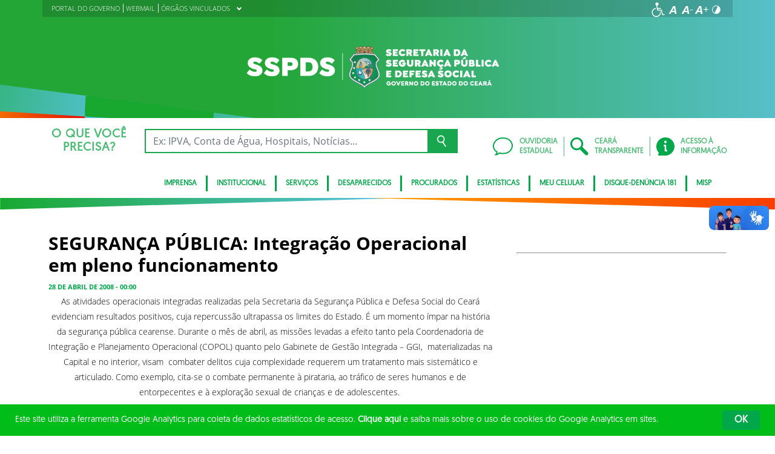

--- FILE ---
content_type: image/svg+xml
request_url: https://www.sspds.ce.gov.br/wp-content/themes/ceara2017/assets/images/ico-acesso-rapido/portal-da-transparencia.svg
body_size: 1113
content:
<?xml version="1.0" encoding="UTF-8" standalone="no"?>
<!-- Generator: Adobe Illustrator 21.1.0, SVG Export Plug-In . SVG Version: 6.00 Build 0)  -->

<svg
   xmlns:dc="http://purl.org/dc/elements/1.1/"
   xmlns:cc="http://creativecommons.org/ns#"
   xmlns:rdf="http://www.w3.org/1999/02/22-rdf-syntax-ns#"
   xmlns:svg="http://www.w3.org/2000/svg"
   xmlns="http://www.w3.org/2000/svg"
   xmlns:sodipodi="http://sodipodi.sourceforge.net/DTD/sodipodi-0.dtd"
   xmlns:inkscape="http://www.inkscape.org/namespaces/inkscape"
   version="1.1"
   id="Layer_1"
   x="0px"
   y="0px"
   viewBox="0 0 366 366"
   style="enable-background:new 0 0 366 366;"
   xml:space="preserve"
   inkscape:version="0.91 r13725"
   sodipodi:docname="portal-da-transparencia.svg"><metadata
     id="metadata66"><rdf:RDF><cc:Work
         rdf:about=""><dc:format>image/svg+xml</dc:format><dc:type
           rdf:resource="http://purl.org/dc/dcmitype/StillImage" /><dc:title></dc:title></cc:Work></rdf:RDF></metadata><defs
     id="defs64" /><sodipodi:namedview
     pagecolor="#ffffff"
     bordercolor="#666666"
     borderopacity="1"
     objecttolerance="10"
     gridtolerance="10"
     guidetolerance="10"
     inkscape:pageopacity="0"
     inkscape:pageshadow="2"
     inkscape:window-width="1366"
     inkscape:window-height="744"
     id="namedview62"
     showgrid="false"
     inkscape:zoom="0.64480874"
     inkscape:cx="-174.47034"
     inkscape:cy="183"
     inkscape:window-x="0"
     inkscape:window-y="24"
     inkscape:window-maximized="1"
     inkscape:current-layer="Layer_1" /><path
     d="M334.2,270.5H224.3c4.7,26.3,20.5,44.3,35,55.7h19.1c4.4,0,8,3.6,8,8s-3.6,8-8,8h-191c-4.4,0-8-3.6-8-8s3.6-8,8-8h19.1  c14.5-11.4,30.3-29.4,35-55.7H31.8C14.3,270.5,0,256.3,0,238.7v-183c0-17.6,14.3-31.8,31.8-31.8h302.3c17.6,0,31.8,14.3,31.8,31.8  v183C366,256.3,351.7,270.5,334.2,270.5z M130.5,326.2h105.1c-12.7-13.4-24-31.6-27.5-55.7h-50C154.5,294.6,143.2,312.8,130.5,326.2  z M350.1,55.7c0-8.8-7.1-15.9-15.9-15.9H31.8c-8.8,0-15.9,7.1-15.9,15.9v151.2l0,0h334.2V55.7z M350.1,222.8H15.9l0,0v15.9  c0,8.8,7.1,15.9,15.9,15.9h111.4l0,0h79.6l0,0h111.4c8.8,0,15.9-7.1,15.9-15.9V222.8z M183,246.7c-4.4,0-8-3.6-8-8c0-4.4,3.6-8,8-8  s8,3.6,8,8C191,243.1,187.4,246.7,183,246.7z"
     id="path60"
     style="fill:#545454;fill-opacity:1" /></svg>